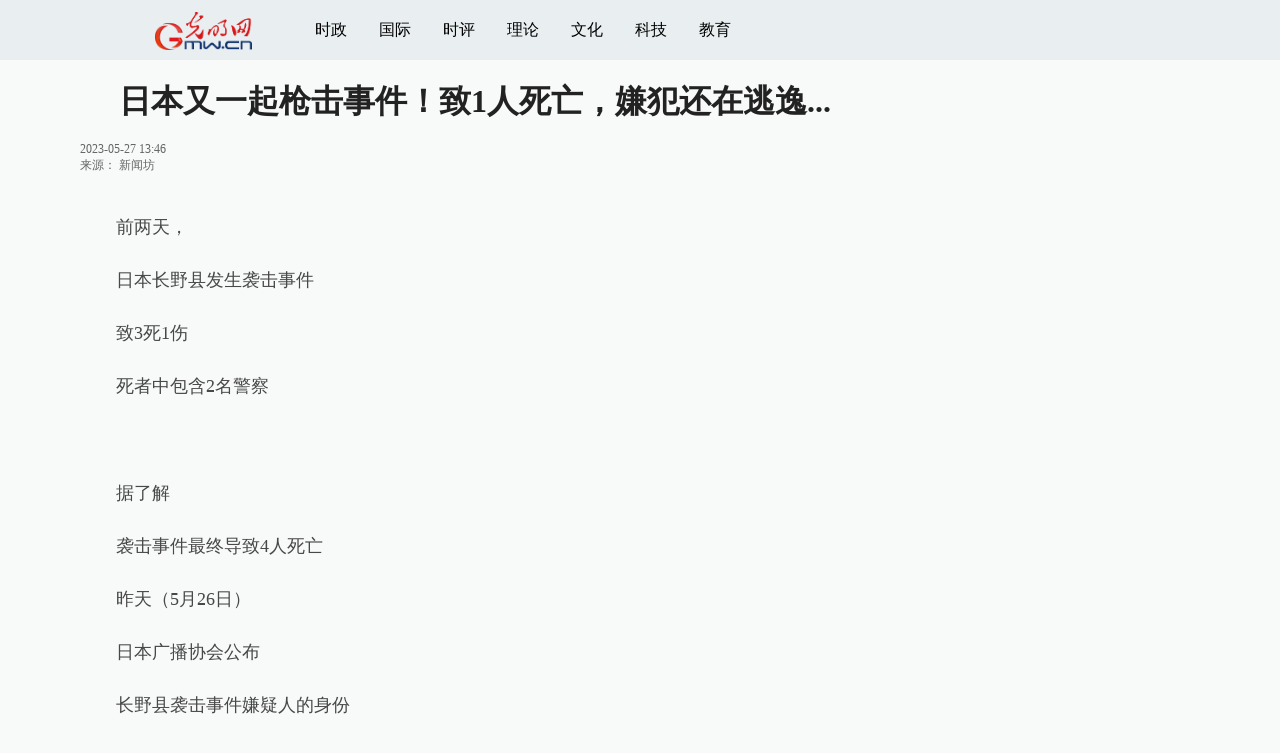

--- FILE ---
content_type: text/html
request_url: https://m.gmw.cn/2023-05/27/content_1303386403.htm
body_size: 9264
content:
<!DOCTYPE html>
<html>
<head>
<!-- tplID:17512 2021手机光明网文章页_全媒体版 -->
<meta charset="UTF-8" />
<meta http-equiv="Cache-Control" content="max-age=0" />
<meta http-equiv="pragma" content="no-cache" />
<meta http-equiv="Expires" content="0" />
<meta name="renderer" content="webkit|ie-stand|ie-comp">
<meta name="viewport" content="width=device-width, initial-scale=1.0, minimum-scale=1.0, maximum-scale=3.0, user-scalable=no" >
<meta http-equiv="X-UA-Compatible" content="IE=10,chrome=1"/>
<meta name="description" content="前两天，小坊报道了日本长野县发生袭击事件致3死1伤死者中包含2名警察（点击标题回顾详情↓↓↓）>>袭击事件。多人中弹，现已致3人死亡据了解袭击事件最终导致4人死亡昨天（5月26日）日本广播协会公布长野县袭击事件嫌疑人的身份嫌疑人名叫青木政宪，是长野县中野市议会议长的长子，于5月26日凌晨4点40分左右被捕。长野事件嫌犯刚刚被捕昨晚日本东京都町田市町田车站附近又发生枪击事件致一名男子死亡枪击案发生在晚上7点半左右，一名男子在町田车站一咖啡店附近，向另一名男子连开数枪，后者胸部等多处中弹，被送往医院后不治身亡">
<meta name="keywords" content="报道 事件 日本 逃逸 袭击 长野县 男子 枪击事件">
<meta name="filetype" content="0">
<meta name="publishedtype" content="1">
<meta name="pagetype" content="1">
<META name="catalogs" content="13000040">
<META name="contentid" content="1303386403">
<META name="publishdate" content="2023-05-27">
<META name="author" content="">
<META name="editor" content="">
<title>
日本又一起枪击事件！致1人死亡，嫌犯还在逃逸...
</title>
<link atremote rel="stylesheet" href="//img.gmw.cn/layui/css/layui.css">
<link atremote href="//img.gmw.cn/css/mConMedia_style.css?_=20210112" type="text/css" rel="stylesheet" />
<script atremote src="//img.gmw.cn/js/jquery.js"></script>
<script atremote src="//img.gmw.cn/js/require.js"></script>
<script atremote src="//img.gmw.cn/js/require/config.js?_=20201027"></script>
<script atremote src="//img.gmw.cn/js/require/mConMediaMain.js?_=20210112"></script>
</head>

<body>
	<!-- ssi_m_header -->
	<!-- 分享默认图 开始 -->
    <div style="position:absolute;top:-9999px;left:-9999px;width:0px;height:0px;overflow:hidden;display:none;"><img atremote src="//img.gmw.cn/pic/gmwLogo_share.jpg"></div>
    <!-- 分享默认图 结束 -->
    
    <!--吸顶条 开始-->
    <style>
	.g-layout-wrap{height:2.7rem;position:relative;}
	@media only screen and (min-width:1000px){
    .g-layout-wrap{height:3.75rem;}
	}
    </style>
    <div class="g-layout-wrap">
        <div class="g-layout">
            <div class="m-con">
                <div class="m-imgs">
                    <a href="javascript:void(0);" onClick="window.history.back(); return false;"><img atremote src="//img.gmw.cn/pic/mgmw/home.png" class="u-back" /></a>
                    <a atremote href="//m.gmw.cn" class="m-logo"><img atremote src="//img.gmw.cn/pic/mgmw/logo.png" /></a>
                    <a atremote href="//m.gmw.cn" target="_blank"><img atremote src="//img.gmw.cn/pic/mgmw/mhome.png" class="u-home" /></a>        	
                </div>
                <div class="m-icons" id="m-icons">
                    <span class="m-fontSize-wrap" id="fontSize"></span>
                    <span class="m-shareIcon"><img atremote src="//img.gmw.cn/pic/mgmw/mshare.png" /></span>
                    <span class="m-mobile-nav-btn"><img atremote src="//img.gmw.cn/pic/mgmw/mline.png" /></span>
                </div>
            </div>
        </div>
    </div>
    <!--吸顶条 结束-->
    
	<!--手机端导航s-->
	<div class="m-mobile-nav">
		<a href="javascript:void(0);" id="u-navClose"><img atremote src="//img.gmw.cn/pic/mgmw/mClose.png" /></a>
		<div class="m-navTitle">
			<span></span>
			<h1>全部导航</h1>
		</div>	
	    <ul>
	    	<li><a atremote href="//politics.gmw.cn" target="_blank">时政</a></li>
	    	<li><a atremote href="//m.gmw.cn/node_13000028.htm" target="_blank">国内</a></li>
	        <li><a atremote href="//m.gmw.cn/node_103355.htm" target="_blank">国际</a></li>
	        <li><a atremote href="//m.gmw.cn/node_42675.htm" target="_blank">财经</a></li>
	        <li><a atremote href="//m.gmw.cn/node_13000026.htm" target="_blank">社会</a></li>
	        <li><a atremote href="//m.gmw.cn/node_13000032.htm" target="_blank">娱乐</a></li>
	        <li><a atremote href="//m.gmw.cn/node_13000024.htm" target="_blank">天气</a></li>
	        <li><a atremote href="//m.gmw.cn/node_13000023.htm" target="_blank">交通</a></li>
	        <li><a atremote href="//m.gmw.cn/node_13000022.htm" target="_blank">体育</a></li>
	        <li><a atremote href="//m.gmw.cn/node_13000021.htm" target="_blank">军事</a></li>
	        <li><a atremote href="//m.gmw.cn/node_13000018.htm" target="_blank">教育</a></li>
	        <li><a atremote href="//m.gmw.cn/node_75590.htm" target="_blank">科普</a></li>
	        <li><a atremote href="//m.gmw.cn/node_13000017.htm" target="_blank">文化</a></li>	  
	        <li><a atremote href="//m.gmw.cn/node_103343.htm" target="_blank">健康</a></li>
	        <li><a atremote href="//m.gmw.cn/node_103357.htm" target="_blank">评论</a></li> 
	        <li><a atremote href="//en.gmw.cn/" target="_blank">ENGLISH</a></li>   
	    </ul>
	</div>
	<!--手机端导航e-->
	
<!--正文内容 开始-->
<div class="layui-container g-main">
    <div class="layui-row">
        <div class="layui-col-sm8">
		<!--正文标题 开始-->
		<div class="m-title-box">
			<h1 class="u-title">
			    日本又一起枪击事件！致1人死亡，嫌犯还在逃逸...
			</h1>
			<div class="m-contentMsg">
			    2023-05-27 13:46<span class="u-source">来源：
			    <a href="http://mp.weixin.qq.com/s?__biz=MjM5NDM1NjY3MQ==&mid=2656900034&idx=3&sn=5a40d8f55eb758f1f9d0decb3f2c1458&chksm=bd20bf128a5736044747ee8b91e5fa7a0d33b55fcf8af526b8ce9a08b5169270ddb40fcd6ee3#rd" target="_blank">新闻坊</a>
</span>
		
            </div>
		</div>
		<!--正文标题 结束-->
		
		<!--文章正文 开始-->
		<div class="m-con-text" id="articleBox">
			<div id="article_inbox" class="con-text">
            	<!-- 引题图片 若有则显示，实现可换头图功能 -->
            	<div id="PreTitle">
            	    <div style="text-align:center;"></div>
            	</div>
				<!--视频或音频-->
				<div class="m-player_box" id="video">
					<div id="a1"></div>
				</div>
                <!--存放音频或者视频地址-->
                <div id="MultiAttachPh">
                    </div>
                <!--标题图片地址-->
                <div id="PictureUrlPh" style="display:none;">
                    
                </div>
				<div id="SubtitlePh" style="display: none"></div>
				<!--小调查(使用副题字段)start-->
				<p id="voteiFrameP" style="display:none;"></p>    <div class="m-vote-wrap">      <div class="m-votearea">        <form id="voteform">          <div class="m-vote-list"><p style="text-align:center;color:#008000;">调查问题加载中，请稍候。<br/>若长时间无响应，请刷新本页面</p></div>        </form>        <div class="btn-research" style="display:none;"><input type="button" id="btnsubmit" class="btn-submit" value="提 交" /></div>      </div>      <div id="result"></div>    </div>    
				<!--小调查end-->
                <!--文章正文 开始-->
                <div class="u-mainText">
                    <!--enpproperty <articleid>1303386403</articleid><date>2023-05-27 13:46:11.0</date><author></author><title>日本又一起枪击事件！致1人死亡，嫌犯还在逃逸...</title><keyword>报道,事件,日本,逃逸,袭击,长野县,男子,枪击事件</keyword><subtitle></subtitle><introtitle></introtitle><siteid>215</siteid><nodeid>13000027</nodeid><nodename>国际</nodename><nodesearchname></nodesearchname>/enpproperty--><!--enpcontent--><!--enpcontent-->
<p>　　前两天，</p>

<p>　　日本长野县发生袭击事件</p>

<p>　　致3死1伤</p>

<p>　　死者中包含2名警察</p>

<p><br />
</p>

<p>　　据了解</p>

<p>　　袭击事件最终导致4人死亡</p>

<p>　　昨天（5月26日）</p>

<p>　　日本广播协会公布</p>

<p>　　长野县袭击事件嫌疑人的身份</p>

<p style="text-align:center;"><br />
</p>

<p>　　嫌疑人名叫青木政宪，是长野县中野市议会议长的长子，于5月26日凌晨4点40分左右被捕。</p>

<p style="text-align:center;"><img
src="https://imgm.gmw.cn/attachement/jpg/site215/20230527/5563901838043335072.jpg"  title="日本又一起枪击事件！致1人死亡，嫌犯还在逃逸..." alt="日本又一起枪击事件！致1人死亡，嫌犯还在逃逸..."/></p>

<p>　　报道称，青木政宪对自己开枪杀人的事实供认不讳。</p>

<p>　　据报道，嫌疑人持有猎枪执照。在日本，枪支受到严格监管，任何想要拥有枪支的人都必须经过严格的审查程序。</p>

<p>　　长野事件嫌犯刚刚被捕</p>

<p>　　昨晚</p>

<p>　　日本东京都町田市</p>

<p>　　町田车站附近又发生枪击事件</p>

<p>　　致一名男子死亡</p>

<p>
　　枪击案发生在晚上7点半左右，一名男子在町田车站一咖啡店附近，向另一名男子连开数枪，后者胸部等多处中弹，被送往医院后不治身亡。</p>

<p style="text-align:center;"><img
src="https://imgm.gmw.cn/attachement/jpg/site215/20230527/6367902544349055984.jpg"  title="日本又一起枪击事件！致1人死亡，嫌犯还在逃逸..." alt="日本又一起枪击事件！致1人死亡，嫌犯还在逃逸..."/></p>

<p>　　据目击者说，凶手和一名同伙乘一辆白色汽车逃逸，目前警方正在全力追查。凶手身着西装，年约30多岁。</p>

<p>　　据报道，日本警视厅将此案视为与黑社会有关的冲突，并展开调查。</p>

<p style="text-align:center;"><img
src="https://imgm.gmw.cn/attachement/jpg/site215/20230527/242949587874200339.jpg"  title="日本又一起枪击事件！致1人死亡，嫌犯还在逃逸..." alt="日本又一起枪击事件！致1人死亡，嫌犯还在逃逸..."/></p>

<p>
　　据日本广播协会26日报道，根据目击证言，现场有两名男子驾车逃逸。附近餐饮店的一名员工称，他听到了“数声”听起来像是枪声：</p>

<p>　　“现场附近有很多餐饮店，也是高峰时段，听到声音人们四散而逃，真的很让人害怕”。</p>

<p>　　根据社交媒体推特上的图片，据称警方已在枪击事件现场附近实施了通行管制。</p>

<p>　　综合本台《上海早晨》、看看新闻 KNEWS</p>

<div id="csc_pub_info" style="display: none;">
catalogs:115814;contentid:11404972;publishdate:2023-05-27;author:季爽;file:1685166381438-b3675dd8-0ad6-4596-bd8a-2a5da325aeec;source:29;from:新闻坊;timestamp:2023-05-27
13:46:12;</div>
<!--/enpcontent--><!--/enpcontent--><!--/enpcontent-->
					<div id="contentLiability">[责任编辑:
					    
]</div>
					<!--/enpcontent-->
                  </div>
                    <!--文章正文 结束-->
                    <!--阅读剩余全文 开始-->
                    <div class="u-moreText">阅读剩余全文（<span class="u-percent"></span>）</div>
                    <!--阅读剩余全文 结束-->
                </div>
            </div>
            <!--文章正文 结束-->
            
            <!--分享&&点赞 开始-->
            <div class="m-shareCon">
                <!--分享 开始-->
                <div class="m-share">	
                    <div class="share" id="share"> 
                        <a class="share-weibo" href="javascript:;"><img atremote src="//img.gmw.cn/pic/mgmw/mweibo.png" /></a>
                        <a class="share-qq" href="javascript:;">
                            <img atremote src="//img.gmw.cn/pic/mgmw/mqq.png" />
                            <div class="qrcode"></div>
                        </a>
                        <a class="share-qqzone" href="javascript:;"><img atremote src="//img.gmw.cn/pic/mgmw/mzone.png" /></a> 
                        <a class="share-weixin" href="javascript:;">
                            <img atremote src="//img.gmw.cn/pic/mgmw/mweixin.png" />
                            <div class="qrcode"></div>
                        </a> 
                    </div>
                </div>
                <!--分享 结束-->
            </div>
            <!--分享&&点赞 结束-->
            
            <!--左侧推广一 开始-->
            <!-- SSI_article_mobile_ad_A.htm  -->

<!--20200113 from xiudongxue 手动投放-->
<!-- <a id="m-ad-gs" href="https://share.gmw.cn/economy/xinxi/2020-03/14/content_33649982.htm" target="_blank">
    <img atremote src="//ad.gmw.cn/channel_banner/m-ad-gs-20200315.jpg" width="100%" />
</a> -->

<!-- 新广告系统 -->
<style type="text/css">
.banner750{width:100%; margin-left:auto; margin-right:auto; overflow:hidden;}
.banner750 div{width:100% !important;}
</style>
<div class="m-bottom-ad">
	<div id="ad_article_full_A" class="banner750 ad_article_full_A"></div>
</div>
<!--pc页面下方显示-->
<script language="javascript" src="//static-iax.optaim.com/js/iAX2.js" ></script>
<script type="text/javascript">
    _adIax_init({
        pubid:120,
        unitid:1203,
        w:750,
        h:120,
        adConId:"ad_article_full_A"
    });
</script>
<script>
    $(function(){
        var ad_A_h = $("#ad_article_full_A").width()*0.16;
        $("#ad_article_full_A").height(ad_A_h);
    });
</script>
<!--20210816 add-->
<style>
/*防止旧版文章页推广不居中*/
.m-left-ad{width:800px;margin:0 auto;}
</style>
<div class="m-left-ad">
    <script type="text/javascript" src="//cpro.baidustatic.com/cpro/ui/cm.js" async="async" defer="defer" ></script>
    <div class="_lrb073bu9pd"></div>
    <script type="text/javascript">
    $(function(){
        if(/AppleWebKit.*Mobile/i.test(navigator.userAgent) || (/MIDP|SymbianOS|NOKIA|SAMSUNG|LG|NEC|TCL|Alcatel|BIRD|DBTEL|Dopod|PHILIPS|HAIER|LENOVO|MOT-|Nokia|SonyEricsson|SIE-|Amoi|ZTE/.test(navigator.userAgent))){
        }else{
            //pc左侧推广一
            (window.slotbydup = window.slotbydup || []).push({
                id: "u6605364",
                container: "_lrb073bu9pd",
                async: true
            });
			//手机光明网 通发页 位置1
			(window.slotbydup = window.slotbydup || []).push({
				id: "u6605364",
				container: "_lrb073bu9pd",
				async: true
			});
        }
    });
    </script>
</div>
<!--20210816 add-->
<!-- 20210518 投票banner -->
<!-- <div class="g-main" id="banner_top_vote" style="display: none;">
<a  href="https://vote7.gmw.cn/vote-answer.html?questionnaire_id=133" target="_blank">
    <img atremote src="//ad.gmw.cn/channel_banner/20210518vote_m.jpg" width="100%" />
</a>
</div>
<script type="text/javascript">
var bannerVote = $("#banner_top_vote");
 $("#m-top-ad").before(bannerVote);
</script> -->
<!-- 20210518 投票banner -->

<!-- <script type="text/javascript">
    $(function(){
        // $.ajax({
        //     url:'http://html5app.gmw.cn/api/?m=getime&jsoncallback=?', //https暂不能访问
        //     dataType:'json',
        //     success:function(date){
                var _myDate = new Date();
                var _month = _myDate.getMonth() + 1;
                var _day = _myDate.getDate();
                if(_month == 1){
                    if(_day >= 13 && _day <= 17){
                        $('#m-ad-gs').css({'display':'block'});
                    }else if(_day >= 20 && _day <= 23){
                        $('#m-ad-gs').css({'display':'block'});
                    }else{
                        $('#m-ad-gs').css({'display':'none'});
                    }
                };
            // }
        // });
    });
</script> -->     
            <!--左侧推广一 结束-->
            
            <!--线条 开始-->
            <div class="u-line"></div>
            <!--线条 结束-->
            
            <!--为你推荐部分 开始-->
            <meta charset="UTF-8" />
<!-- tplID:46736 m光明网文章页底部为你推荐部分 ssi-->
<div class="g-readscon is_ssi">
	<div class="m-relateread">
        <span></span>为你推荐
    </div>
	<div class="m-lists" id="m-lists">
	          <div class="m-redlist">                <div class="m-imgcon">			<div class="m-img">				<a atremote href="https://m.gmw.cn/2026-01/28/content_38563442.htm" target="_blank"><img atremote src="https://imgm.gmw.cn/attachement/png/site2/20260128/f44d30753d3e2ae3ba4542.png" border="0"></a>			</div>		</div>   		<div class="m-textc">			<div class="u-tt3">                           <a atremote href="https://m.gmw.cn/2026-01/28/content_38563442.htm" target="_blank">美丽中国丨冬日抚仙湖</a>                        </div>	                <div class="u-zy">冬日抚仙湖碧波荡漾，风光宜人，吸引不少游客前来游览。冬日抚仙湖碧波荡漾，风光宜人，吸引不少游客前来游览。冬日抚仙湖碧波荡漾，风光宜人，吸引不少游客前来游览。冬日抚仙湖碧波荡漾，风光宜人，吸引不少游客前来游览。</div>		        <div class="u-time">28<span>日</span></div>	        </div>          </div>        <div class="m-redlist">                <div class="m-imgcon">			<div class="m-img">				<a atremote href="https://m.gmw.cn/2026-01/28/content_38563352.htm" target="_blank"><img atremote src="https://imgm.gmw.cn/attachement/jpg/site2/20260128/f44d30753d3e2ae3bd0c61.jpg" border="0"></a>			</div>		</div>   		<div class="m-textc">			<div class="u-tt3">                           <a atremote href="https://m.gmw.cn/2026-01/28/content_38563352.htm" target="_blank">乘“雪国列车”去漠河“找北”</a>                        </div>	                <div class="u-zy">冰窗花、林海雪原....连日来，坐上由哈尔滨站开往漠河站的K7039次“雪国列车”，来自天南海北的游客把冬日限定美景尽收眼底，沉浸式体验北国风光。</div>		        <div class="u-time">28<span>日</span></div>	        </div>          </div>					</div>
	<div class="m-lists" id="m-lists">
	  	<div class="m-redlist">	     <div class="m-imgcon">			<div class="m-img">				<a atremote href="https://m.gmw.cn/2026-01/28/content_38563350.htm" target="_blank"><img atremote src="https://imgm.gmw.cn/attachement/jpg/site2/20260128/f44d30753d3e2ae3ba3c39.jpg" border="0"></a>			</div>		</div>		<div class="m-textc">			<div class="u-tt3">                   <a atremote href="https://m.gmw.cn/2026-01/28/content_38563350.htm" target="_blank">中国空军八一飞行表演队飞抵新加坡 应邀参加第十届新加坡航展</a>             </div>	        <div class="u-zy">1月27日，中国空军八一飞行表演队飞抵新加坡樟宜机场，应邀参加第十届新加坡航展。当地时间27日14时许，中国空军八一飞行表演队7架歼-10表演机飞抵新加坡樟宜机场，应邀参加将于2月3日至8日举行的第十届新加坡航展。</div>		    <div class="u-time">28<span>日</span></div>	     </div>             	</div><div class="m-redlist">	     <div class="m-imgcon">			<div class="m-img">				<a atremote href="https://m.gmw.cn/2026-01/27/content_38560021.htm" target="_blank"><img atremote src="https://imgm.gmw.cn/attachement/png/site2/20260127/f44d3075896c2ae2508f13.png" border="0"></a>			</div>		</div>		<div class="m-textc">			<div class="u-tt3">                   <a atremote href="https://m.gmw.cn/2026-01/27/content_38560021.htm" target="_blank">U23国足抵达北京</a>             </div>	        <div class="u-zy">1月26日，在沙特阿拉伯夺得U23男足亚洲杯亚军的中国队抵达北京大兴国际机场。1月26日，在沙特阿拉伯夺得U23男足亚洲杯亚军的中国队抵达北京大兴国际机场。1月26日，在沙特阿拉伯夺得U23男足亚洲杯亚军的中国队抵达北京大兴国际机场。</div>		    <div class="u-time">27<span>日</span></div>	     </div>             	</div>					</div>

<div class="m-lists" id="m-lists">
  	<div class="m-redlist">	     <div class="m-imgcon">			<div class="m-img">				<a atremote href="https://m.gmw.cn/2026-01/27/content_38560011.htm" target="_blank"><img atremote src="https://imgm.gmw.cn/attachement/png/site2/20260127/f44d3075896c2ae252c849.png" border="0"></a>			</div>		</div>		<div class="m-textc">			<div class="u-tt3">                   <a atremote href="https://m.gmw.cn/2026-01/27/content_38560011.htm" target="_blank">2026上海豫园灯会璀璨点亮</a>             </div>	        <div class="u-zy">1月26日晚，以“以梦为马，旷野生花”为主题的2026上海豫园民俗艺术灯会正式亮灯，开启为期36天的海派年味视觉盛宴。1月26日晚，以“以梦为马，旷野生花”为主题的2026上海豫园民俗艺术灯会正式亮灯，开启为期36天的海派年味视觉盛宴。</div>		    <div class="u-time">27<span>日</span></div>	     </div>             	</div><div class="m-redlist">	     <div class="m-imgcon">			<div class="m-img">				<a atremote href="https://m.gmw.cn/2026-01/27/content_38560019.htm" target="_blank"><img atremote src="https://imgm.gmw.cn/attachement/png/site2/20260127/f44d3075896c2ae2518c2f.png" border="0"></a>			</div>		</div>		<div class="m-textc">			<div class="u-tt3">                   <a atremote href="https://m.gmw.cn/2026-01/27/content_38560019.htm" target="_blank">照片里看“过年”</a>             </div>	        <div class="u-zy">1月26日，在中国非物质文化遗产馆举行的展览现场，小朋友被一幅摄影作品吸引。1月26日，“过年——春节主题摄影展暨黄岩文旅展”在位于北京市的中国非物质文化遗产馆开幕。1月26日，“过年——春节主题摄影展暨黄岩文旅展”在位于北京市的中国非物质文化遗产馆开幕。</div>		    <div class="u-time">27<span>日</span></div>	     </div>             	</div>					</div>
<div class="m-lists" id="m-lists">
  	<div class="m-redlist">               <div class="m-imgcon">			<div class="m-img">				<a atremote href="https://m.gmw.cn/2026-01/26/content_38557466.htm" target="_blank"><img atremote src="https://imgm.gmw.cn/attachement/png/site2/20260126/f44d3075896c2ae0fdec1e.png" border="0"></a>			</div>		</div>		<div class="m-textc">			<div class="u-tt3">                   <a atremote href="https://m.gmw.cn/2026-01/26/content_38557466.htm" target="_blank">北京：“天宫灯会”点亮冬夜</a>             </div>	        <div class="u-zy">1月23日至3月8日，北京世园国际旅游度假区举办北京世园第四届花灯艺术节“天宫灯会”。1月23日至3月8日，北京世园国际旅游度假区举办北京世园第四届花灯艺术节“天宫灯会”。</div>		    <div class="u-time">26<span>日</span></div>	     </div>             	</div><div class="m-redlist">               <div class="m-imgcon">			<div class="m-img">				<a atremote href="https://m.gmw.cn/2026-01/26/content_38557467.htm" target="_blank"><img atremote src="https://imgm.gmw.cn/attachement/png/site2/20260126/f44d3075896c2ae0fd2236.png" border="0"></a>			</div>		</div>		<div class="m-textc">			<div class="u-tt3">                   <a atremote href="https://m.gmw.cn/2026-01/26/content_38557467.htm" target="_blank">百年广州站全面迈入高铁时代</a>             </div>	        <div class="u-zy">1月25日10时29分，广州火车站始发的最后一班普速列车发出。1月25日10时29分，广州火车站始发的最后一班普速列车发出。1月25日10时29分，广州火车站始发的最后一班普速列车发出。</div>		    <div class="u-time">26<span>日</span></div>	     </div>             	</div>					</div>
<div class="m-lists" id="m-lists">
  	<div class="m-redlist">               <div class="m-imgcon">			<div class="m-img">				<a atremote href="https://m.gmw.cn/2026-01/26/content_38557464.htm" target="_blank"><img atremote src="https://imgm.gmw.cn/attachement/png/site2/20260126/f44d3075896c2ae0fc440d.png" border="0"></a>			</div>		</div>		<div class="m-textc">			<div class="u-tt3">                   <a atremote href="https://m.gmw.cn/2026-01/26/content_38557464.htm" target="_blank">“晓晓”和“蕾蕾”将于27日从日本回国</a>             </div>	        <div class="u-zy">1月25日，大熊猫“晓晓”和“蕾蕾”在日本东京上野动物园迎来最后一天面向公众的开放参观。1月25日，大熊猫“晓晓”和“蕾蕾”在日本东京上野动物园迎来最后一天面向公众的开放参观。</div>		    <div class="u-time">26<span>日</span></div>	     </div>            	</div><div class="m-redlist">               <div class="m-imgcon">			<div class="m-img">				<a atremote href="https://m.gmw.cn/2026-01/25/content_38556790.htm" target="_blank"><img atremote src="https://imgm.gmw.cn/attachement/jpg/site2/20260125/f44d305ea12a2adfb27419.jpg" border="0"></a>			</div>		</div>		<div class="m-textc">			<div class="u-tt3">                   <a atremote href="https://m.gmw.cn/2026-01/25/content_38556790.htm" target="_blank">多彩活动迎腊八</a>             </div>	        <div class="u-zy">1月24日，在江苏省兴化市昭阳街道，志愿者在共青团兴化市委员会开展的周末公益托管课堂上指导孩子们制作腊八创意手工画。1月24日，在江苏省扬州市公安局江都分局仙城警务工作站爱心驿站，驿站志愿者为环卫工人分发腊八粥。</div>		    <div class="u-time">25<span>日</span></div>	     </div>            	</div>					</div>

<a href="javascript:void(0);" class="u-loadmore">载入更多资讯</a>
	
</div>
<!--为你推荐 end-->

            <!--为你推荐部分 结束-->
            
            <!--左侧底部推广 开始-->
            <!-- SSI_article_mobile_ad_E -->

<!-- �ֻ�������-ͨ��ҳE-->
<!--20210816 add-->
<div class="m-left-ad">
    <div class="_kws4j7hk2i"></div>
    <script type="text/javascript">
    $(function(){
        if(/AppleWebKit.*Mobile/i.test(navigator.userAgent) || (/MIDP|SymbianOS|NOKIA|SAMSUNG|LG|NEC|TCL|Alcatel|BIRD|DBTEL|Dopod|PHILIPS|HAIER|LENOVO|MOT-|Nokia|SonyEricsson|SIE-|Amoi|ZTE/.test(navigator.userAgent))){
    }else{
            //pc����ƹ��
            (window.slotbydup = window.slotbydup || []).push({
                id: "u6605365",
                container: "_kws4j7hk2i",
                async: true
            });
        }
    });
    </script>
</div>
<!--20210816 add-->
            <!--左侧底部推广 结束-->
        
		</div>
        <div class="layui-col-sm4">
            <meta charset="UTF-8" />
<!-- tplID:52371 m手机光明网文章页右侧ssi-->
<!--右侧广告位一 开始-->
<div class="_6lmrz1diubk"></div>
<!--右侧广告位一 结束-->
<!--为你推荐第三条 开始--> <!-- 20250825 优化意见，重复拉取，隐藏。 -->
<div class="m-pic-box" style="display:none;">
    <a atremote href="https://m.gmw.cn/2026-01/28/content_38563350.htm" target="_blank"><img atremote src="https://imgm.gmw.cn/attachement/jpg/site2/20260128/f44d30753d3e2ae3ba3c39.jpg" border="0"></a><h3><a atremote href="https://m.gmw.cn/2026-01/28/content_38563350.htm" target="_blank">中国空军八一飞行表演队飞抵新加坡 应邀参加第十届新加坡航展</a></h3></div>
<!--为你推荐第三条 结束-->
<!--右侧广告位二 开始-->
<div class="_dznh6p8wind"></div>
<!--右侧广告位二 结束-->
<!--右侧广告位三 开始-->
<div class="_2x5fwlexoai"></div>
<!--右侧广告位三 结束-->
<!--右侧广告位四 开始-->
<div class="_aw2s9ykx5ok"></div>
<!--右侧广告位四 结束-->
<!--右侧广告位五 开始-->
<div class="_ac80rv4gnj"></div>
<!--右侧广告位五 结束-->
<script type="text/javascript">
$(function(){
	if(/AppleWebKit.*Mobile/i.test(navigator.userAgent) || (/MIDP|SymbianOS|NOKIA|SAMSUNG|LG|NEC|TCL|Alcatel|BIRD|DBTEL|Dopod|PHILIPS|HAIER|LENOVO|MOT-|Nokia|SonyEricsson|SIE-|Amoi|ZTE/.test(navigator.userAgent))){
	}else{
		//pc右侧推广一
		(window.slotbydup = window.slotbydup || []).push({
			id: "u6605347",
			container: "_6lmrz1diubk",
			async: true
		});
		//pc右侧推广二
		(window.slotbydup = window.slotbydup || []).push({
			id: "u6605348",
			container: "_dznh6p8wind",
			async: true
		});
		//pc右侧推广三
		(window.slotbydup = window.slotbydup || []).push({
			id: "u6605361",
			container: "_2x5fwlexoai",
			async: true
		});
		//pc右侧推广四
		(window.slotbydup = window.slotbydup || []).push({
			id: "u6605362",
			container: "_aw2s9ykx5ok",
			async: true
		});
		//pc右侧推广五
		(window.slotbydup = window.slotbydup || []).push({
			id: "u6605363",
			container: "_ac80rv4gnj",
			async: true
		});
	}
});
</script>
        </div>
    </div>
</div>
	<!--正文内容 结束-->
	<!--尾部 开始-->
	<div class="g-footer">
		<div class="m-footer-main">
			<div><img atremote src="//img.gmw.cn/pic/mgmw/bottom_text.png" /></div>
		</div>
	</div>
	<!--尾部 结束-->
    
	<!--点赞 显示表情 开始-->
	<a href="javascript:;" class="u-like"><img atremote src="//img.gmw.cn/pic/mgmw/mlike.png" /></a>
	<!--点赞 显示表情 结束-->
    
	<!--返回顶部 开始-->
	<a href="javascript:;" class="u-back-top"><img atremote src="//img.gmw.cn/pic/mgmw/mbacktop.png" /></a>
	<!--返回顶部 结束-->
    
	<!--隐藏的表情 开始-->
	<div class="g-motionWrap" id="motionsDiv">
		<div class="m-motion-bd">
			<ul>
				<li class="m_1">
					<div class="m-motion-con">
						<a class="face">
							<img atremote src="//img.gmw.cn/pic/conimages/ico_motion_1.png" />
							<div class="u-motion">开心</div>
							<div class="hits"></div>
						</a>
						<div class="m-motion-status">
							<div class="m-motion-numbox">
								<div class="pillar">&nbsp;</div>
							</div>
						</div>
					</div>
				</li>
				<li class="m_2">
					<div class="m-motion-con">
						<a class="face">
							<img atremote src="//img.gmw.cn/pic/conimages/ico_motion_2.png" />
							<div class="u-motion">难过</div>
							<div class="hits"></div>
						</a>
						<div class="m-motion-status">
							<div class="m-motion-numbox">
								<div class="pillar">&nbsp;</div>
							</div>
						</div>
					</div>
				</li>
				<li class="m_3">
					<div class="m-motion-con">
						<a class="face">
							<img atremote src="//img.gmw.cn/pic/conimages/ico_motion_3.png" />
							<div class="u-motion">点赞</div>
							<div class="hits"></div>
						</a>
						<div class="m-motion-status">
							<div class="m-motion-numbox">
								<div class="pillar">&nbsp;</div>
							</div>
						</div>
					</div>
				</li>
				<li class="m_4">
					<div class="m-motion-con">
						<a class="face">
							<img atremote src="//img.gmw.cn/pic/conimages/ico_motion_4.png" />
							<div class="u-motion">飘过</div>
							<div class="hits"></div>
						</a>
						<div class="m-motion-status">
							
							<div class="m-motion-numbox">
								<div class="pillar">&nbsp;</div>
							</div>
						</div>
					</div>
				</li>
			</ul>
			<a class="u-motion-back">返回</a>
		</div>
	</div>	
	<!--隐藏的表情 结束-->
    
	<!--点击出现的分享层 开始-->
	<div class="g-shareWrap">
		<!--分享 开始-->
		<div class="m-shareWrap">
	        <div class="share" id="share"> 
	        	<a class="share-weibo"><img atremote src="//img.gmw.cn/pic/mgmw/mweibo.png" /></a>
	        	<a class="share-qq share-qq2">
                	<img atremote src="//img.gmw.cn/pic/mgmw/mqq.png" />
                    <div class="qrcode"></div>
                </a>
	        	<a class="share-qqzone"><img atremote src="//img.gmw.cn/pic/mgmw/mzone.png" /></a> 
	        	<a class="share-weixin share-weixin2" href="javascript:;">
                	<img atremote src="//img.gmw.cn/pic/mgmw/mweixin.png" />
                    <div class="qrcode"></div>
                </a> 
	        </div>
	        <a class="u-share-back">返回</a>
       	</div>
	</div>
	<!--点击出现的分享层 结束-->
    
	<!--微信分享提示层 开始-->
	<div class="g-wxTips">
		<div class="m-wxtop-tip">
			<div class="m-con">
				<p class="m-tipText">
					点击右上角<img atremote src="//img.gmw.cn/pic/mgmw/iconshare.png" class="u-qq" />微信好友
				</p>
				<p class="m-tipText">
					<img atremote src="//img.gmw.cn/pic/mgmw/pengyouquan.png" class="u-qq" />朋友圈
				</p>
				<p class="m-tipShare"><img atremote src="//img.gmw.cn/pic/mgmw/layershare.png" class="u-share"/></p>
			</div>
		</div>
		<div class="m-wxdown-tip">
			<div class="m-con">
				<p class="m-tipText">点击浏览器下方“<img atremote src="//img.gmw.cn/pic/mgmw/lineshare.png" />”分享微信好友Safari浏览器请点击“<img atremote src="//img.gmw.cn/pic/mgmw/share.png" />”按钮</p>
				<p class="m-tip"><img atremote src="//img.gmw.cn/pic/mgmw/arrow.png" /></p>
			</div>
		</div>
	</div>
	<!--微信分享提示层 结束-->
	<!--qq分享提示层 开始-->
	<div class="g-qqTips">
		<div class="m-qqtop-tip">
			<div class="m-con">
				<p class="m-tipText">
					点击右上角<img atremote src="//img.gmw.cn/pic/mgmw/qq.png" class="u-qq" />QQ
				</p>
				<p class="m-tipShare"><img atremote src="//img.gmw.cn/pic/mgmw/layershare.png" class="u-share"/></p>
			</div>
		</div>
		<div class="m-qqdown-tip">
			<div class="m-con">
				<p class="m-tipText">点击浏览器下方“<img atremote src="//img.gmw.cn/pic/mgmw/lineshare.png" />”分享QQ好友Safari浏览器请点击“<img atremote src="//img.gmw.cn/pic/mgmw/share.png" />”按钮</p>
				<p class="m-tip"><img atremote src="//img.gmw.cn/pic/mgmw/arrow.png" /></p>
			</div>
		</div>
	</div>
	<!--qq分享提示层 结束-->
    <script>
	(function() {
                if($("#csc_pub_info").length > 0 && $.trim($("#csc_pub_info").text()) != "") {
                    var authorInfo = $.trim($("#csc_pub_info").text()).split(";")[3] || false;
                    if(authorInfo) {
                        var author = authorInfo.split(":")[1] || false;
                        if(author) {
                            var metas = $('META[name="author"]');
                            if(metas.length > 0) {
                                metas.attr("content", author);
                            } else {
                                $("head").append('<META name="author" content="' + author + '">')
                            }
                            $("#contentLiability").text("[责任编辑：" + author + "]");
                        }
                    }
                }
            }())
	</script>
    <!-- GMW Statistics -------------------BEGIN-------- -->
<script>document.write(unescape("%3Cscript type='text/javascript' src='//channel-analysis-js.gmw.cn/md.js?" + Math.random() + "'%3E%3C/script%3E"));</script>
<!-- GMW Statistics -------------------END -------- -->
<!-- Google tag (gtag.js) 谷歌 统计2023 -->
<script async src="https://www.googletagmanager.com/gtag/js?id=G-1NBSV0RRQR"></script>
<script>
  window.dataLayer = window.dataLayer || [];
  function gtag(){dataLayer.push(arguments);}
  gtag('js', new Date());

  gtag('config', 'G-1NBSV0RRQR');
</script>

</body>
</html>

--- FILE ---
content_type: application/javascript
request_url: https://img.gmw.cn/js/require/mConMediaMain.js?_=20210112
body_size: 7702
content:
if(typeof REQUIRE_BASE_CONFIG === "undefined") {
    alert('REQUIRE_BASE_CONFIG is not find');
}
require.config(REQUIRE_BASE_CONFIG);
require([
        "mConFunMod",
        "conShareMod"
    ],
    function() {
        $(function() {
            //如果从微信打开，且是share域名
            if(window.navigator.userAgent.toLowerCase().indexOf('micromessenger') != -1 && window.location.hostname == 'm.gmw.cn') {
                //如果是微信打开，加载微信分享代码
                require(["mConWeixinShareMod"]);
                //微信打开，隐藏广告
                $(".m-bottom-ad").hide();
            };

            function isMob() {
                return /AppleWebKit.*Mobile/i.test(navigator.userAgent) || (/MIDP|SymbianOS|NOKIA|SAMSUNG|LG|NEC|TCL|Alcatel|BIRD|DBTEL|Dopod|PHILIPS|HAIER|LENOVO|MOT-|Nokia|SonyEricsson|SIE-|Amoi|ZTE/.test(navigator.userAgent))
            };

            // 判断多媒体链接处的内容，按需加载音视频模块
            var MultiAttachPh = $.trim($("#MultiAttachPh").text());
            var fileType = MultiAttachPh.substring(MultiAttachPh.lastIndexOf('.'));
            var isVR = MultiAttachPh.toLowerCase().indexOf('vr');
            if(fileType == ".mp3") {
                $("#a1").css({
                    "margin-top": '5%',
                    'margin-bottom': '5%'
                });
                $("#a1").addClass("g-audio2");
                require(['mConAudioMod']);
            } else if(fileType == ".mp4" || fileType == "m3u8") {
                if(isVR == -1){
                    if($(".m-player_box video").length <= 0) {
                        $(".m-player_box").html("<video id='myVideo' width='100%' class='video-js vjs-big-play-centered' webkit-playsinline='true' playsinline='true'></video>").show();
                    } else {
                        $(".m-player_box").show();
                        $("#a1").remove();
                    };
                    $("#video").css({
                        'background': 'url(https://img.gmw.cn/pic/loading.gif) center center no-repeat',
                        'text-align': 'center'
                    }).find("video").css({"height": $(".m-player_box").width() * 0.5625});
                    require(['videoJsMod'], function(videojs) {
                        videojs({
                            objectId: '#myVideo',
                            smallPlayer: true,
                            accessType: "content"
                        });
                    });
                } else {
                    $(".m-player_box").show();
                    // 判断多媒体链接处填写的是否为VR视频的链接
                    var vrUrl = MultiAttachPh.toLowerCase().replace("vr","");
                    if (MultiAttachPh.toLowerCase().indexOf('vr') != -1) {
                        require(['VRMod'], function (VRfun) {
                            VRfun({
                                'url': vrUrl
                            });
                        });
                    };
                };
            } else {
                if(MultiAttachPh.indexOf('vrpic') != -1) {
                    /*全景图片时的解决方案*/
                } else {
                    /* 如果是非IE浏览器，且模板中没有音视频的情况下才加载听新闻功能
                    2022-7-6 百度不再免费使用TTS功能，听新闻功能暂时下架
                    if(window.navigator.userAgent.toLowerCase().indexOf('msie') == -1) {
                        require(['conTxwMod'], function(txw) {
                            txw({
                                'player_position': '#fontSize',
                                'icon_style': 'width:3rem;height:3rem;float:left;'
                            });
                        });
                    }*/
                }
            }

            //导航悬浮正在阅读内容
            (function showTitle() {
                var titlebox_top = $('.m-title-box').offset().top;
                $(window).on('scroll', function() {
                    if($(document).scrollTop() > titlebox_top && $(document).scrollTop() < ($('.con-text').offset().top + $('.con-text').height())) {
                        //返回顶部显示
                        $(".u-back-top").fadeIn();
                        if (!isMob()) {
                            $('.g-layout').addClass('z-tit-fixed slideInDown');
                            $('.u-reading').text('正在阅读：' + $('.u-title').text());
                            $('.u-reading').show();
                            $(".m-channelNav").hide();
                        }
                    } else {
                        if (!isMob()){
                            $(".m-channelNav").show();
                            $('.u-reading').hide();
                        }
                    }
                })
            })();

            $(window).on('scroll', function() {
                var page_h = $(document).scrollTop();
                if(page_h == 0) {
                    //返回顶部结束
                    $(".u-back-top").fadeOut();
                }
            });

            var str = '';
            if(!isMob()) {
                // pc端反向适配用
                $(".m-logo").attr("href","//www.gmw.cn/");
                $(".m-logo").attr("target","_blank");
                $(".m-shareIcon").hide();
                $(".m-mobile-nav-btn").hide();
                $(".m-fontSize-wrap").hide();
                $(".m-shareCon").hide();
                $(".u-like").hide();
                $(".u-back").hide();
                // pc端不显示广告
                $(".m-bottom-ad").hide();

                str +='<div class="m-channelNav">';
                str +='<ul class="m-navList">';
                str +='<li><a href="//politics.gmw.cn/" target="_blank">时政</a></li>';
                str +='<li><a href="//world.gmw.cn/" target="_blank">国际</a></li>';
                str +='<li><a href="//guancha.gmw.cn/" target="_blank">时评</a></li>';
                str +='<li><a href="//theory.gmw.cn/" target="_blank">理论</a></li>';
                str +='<li><a href="//culture.gmw.cn/" target="_blank">文化</a></li>';
                str +='<li><a href="//tech.gmw.cn/" target="_blank">科技</a></li>';
                str +='<li><a href="//edu.gmw.cn/" target="_blank">教育</a></li>';
                str +='</ul>';
                str +='</div>';
                str +='<div class="u-reading"></div>';

                $(".m-con").append(str);
            } else {
                $(".g-layout").addClass("z-tit-fixed");
            };

            //加载表情代码。优化加载顺序
            require(['mConMotionMod'], function(showMotions) {
                showMotions();
            });

            //判断是否是微信中的浏览器
            var ua = navigator.userAgent.toLowerCase();
            if(ua.match(/MicroMessenger/i) == "micromessenger") {
                $("#m_yule_list_ad1").hide();
                $(".m-wxtop-tip,.m-qqtop-tip").show();
            } else {
                $(".m-wxdown-tip,.m-qqdown-tip").show();
            }

            //保证电脑显示正常，广告样式
            $(".m-bottom-ad").children("div").children("div").css("max-width", "650px");
            $(".m-bottom-ad").children("div").children("div").children("iframe").css("max-width", "650px");
        });
    }
);